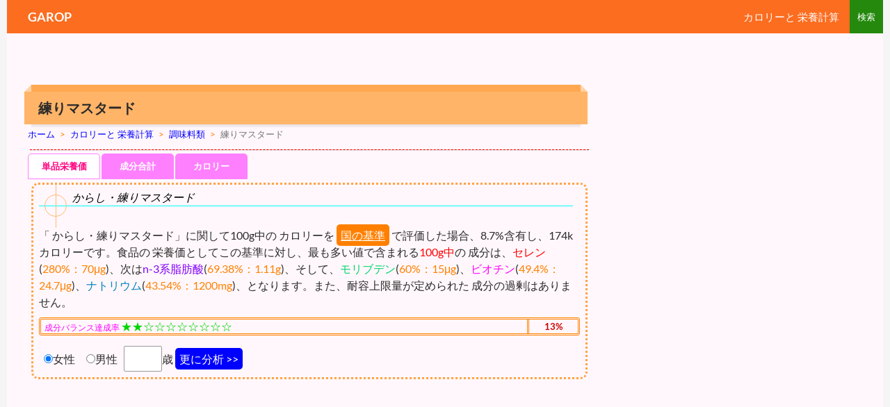

--- FILE ---
content_type: text/html; charset=UTF-8
request_url: https://garop.jp/c3/seasonings/prepared-mustard.htm
body_size: 7204
content:
<!DOCTYPE html>
<!--[if IE 7]>
<html class="ie ie7" lang="ja">
<![endif]-->
<!--[if IE 8]>
<html class="ie ie8" lang="ja">
<![endif]-->
<!--[if !(IE 7) | !(IE 8) ]><!-->
<html lang="ja">
<!--<![endif]-->
<!-- 20190326.08.00 -->
<!-- 20260115.03.08 -->
<head>
	<meta charset="UTF-8">
	<meta name="viewport" content="width=device-width">


	<title>練りマスタード【カロリーと栄養成分】【GAROP】</title>
	<!--[if lt IE 9]>
	<![endif]-->
	<link rel="canonical" href="https://garop.jp/c3/seasonings/prepared-mustard.htm" />

<link href="https://garop.jp/wp-content/themes/c-twentyfourteen/joint-top.css?ver=20190116.05" rel="stylesheet" type="text/css" />
<script type='text/javascript' src='https://garop.jp/wp-content/themes/top/js/joint-top.js'></script>










<script>
  (function(i,s,o,g,r,a,m){i['GoogleAnalyticsObject']=r;i[r]=i[r]||function(){
  (i[r].q=i[r].q||[]).push(arguments)},i[r].l=1*new Date();a=s.createElement(o),
  m=s.getElementsByTagName(o)[0];a.async=1;a.src=g;m.parentNode.insertBefore(a,m)
  })(window,document,'script','//www.google-analytics.com/analytics.js','ga');

  ga('create', 'UA-37795815-1', 'auto');
  ga('send', 'pageview');

</script>
<script async src="//pagead2.googlesyndication.com/pagead/js/adsbygoogle.js"></script>
<script>
  (adsbygoogle = window.adsbygoogle || []).push({
    google_ad_client: "ca-pub-9150038366855037",
    enable_page_level_ads: true
  });
</script>

</head>
<body class="post-template-default single single-post postid-2487 single-format-standard header-image singular">
<div id="page" class="hfeed site">
	<div id="site-header">


	</div>
	<header id="masthead" class="site-header" role="banner">
		<div class="header-main">
			<div class="site-title"><a href="https://garop.jp/" rel="home">GAROP</a></div>
			<div class="search-toggle">
			</div>

<nav id="primary-navigation" class="site-navigation primary-navigation" role="navigation">
<div class="menu-toggle">メインメニュー</div>
<div class="menu-main-container"><ul id="menu-main" class="nav-menu"><li id="menu-item-2323" class="menu-item menu-item-type-custom menu-item-object-custom menu-item-home menu-item-2323"><a href="https://garop.jp/c3/">カロリーと 栄養計算</a></li>
</ul></div></nav>

		</div>

		<div id="search-container" class="search-box-wrapper hide">
			<div class="search-box">
				
<form role="search" method="get" class="search-form" action="https://garop.jp/c3/">
<input type="search" class="search-field" placeholder="検索" value="" name="s" title="" /><input type="submit" class="search-submit" value="" />
</form>

			</div>
		</div>
	</header><!-- #masthead -->
	<div id="main" class="site-main">

	<div id="primary" class="content-area">
		<div id="content" class="site-content" role="main">
			<article id="post-2487" class="post-2487 post type-post status-publish format-standard category-seasonings">
	
	<header class="entry-header">
				<h1 class="entry-title">練りマスタード<!-- in --></h1>
<style>#breadcrumb a{color:#0000ff;}.sp1{color:#ff8000;}</style>
<div id="breadcrumb"><div itemtype="http://data-vocabulary.org/Breadcrumb" itemscope=""><a href="https://garop.jp/" itemprop="url"><span itemprop="title">ホーム</span></a><span class="sp sp1">&gt;</span></div><div itemtype="http://data-vocabulary.org/Breadcrumb" itemscope=""><a href="https://garop.jp/c3/" itemprop="url"><span itemprop="title">カロリーと 栄養計算</span></a></div><div itemtype="http://data-vocabulary.org/Breadcrumb" itemscope=""><span class="sp sp1">&gt;</span><a href="https://garop.jp/c3/seasonings/" itemprop="url"><span itemprop="title">調味料類</span></a></div><span class="sp sp1">&gt;</span><span>練りマスタード</span></div><!-- /#breadcrumb -->

		<div class="entry-meta">
					</div><!-- .entry-meta -->
	</header><!-- .entry-header -->

		<div class="entry-content">


<div id="out-menu2"></div>

		<style>div.entry-content a{text-decoration:none;}</style><div  style="min-height:600px;">

<hr style="margin:0 3px 3px 3px;border-top:dashed 1px #ff0000;" />



<input type="hidden" id="cat" value="seasonings" />
<input type="hidden" id="pl" value="17059" />
<input type="hidden" id="sln" value="prepared-mustard" />








<div id="TabbedPanels2" class="TabbedPanels" style="min-height:890px;">
<ul id="Rtab" class="TabbedPanelsTabGroup">
<li class="TabbedPanelsTab" id="tab1">単品栄養価</li>
<li class="TabbedPanelsTab" id="tab2">成分合計</li>
<li class="TabbedPanelsTab" id="tab3">カロリー</li>
</ul>
<div class="TabbedPanelsContentGroup">
<div class="RTabbedPanelsContent" style="padding-top:1px;">

<span id="out-bz-one"></span>
<span id="out-ssk"></span>

<div id="sskm">
<div class="insskm">
<div class="PAb3" style="margin-top:4px;">
<h2 class="hrc" style="margin-bottom:30px;">からし・練りマスタード</h2>



<div class="vkeoc" style="width:100%;">
「 からし・練りマスタード」に関して100g中の カロリーを<span id="btn-ssk">国の基準</span>で評価した場合、8.7%含有し、174k カロリーです。食品の 栄養価としてこの基準に対し、最も多い値で含まれる<span style="color:#ff0000;">100g中</span>の 成分は、<span style="color:#ff0000;">セレン</span>(<span style="color:#ff8000;">280%：70μg</span>)、次は<span style="color:#8000ff;">n-3系脂肪酸</span>(<span style="color:#ff8000;">69.38%：1.11g</span>)、そして、<span style="color:#00d56a;">モリブデン</span>(<span style="color:#ff8000;">60%：15μg</span>)、<span style="color:#ff00ff;">ビオチン</span>(<span style="color:#ff8000;">49.4%：24.7μg</span>)、<span style="color:#0080c0;">ナトリウム</span>(<span style="color:#ff8000;">43.54%：1200mg</span>)、となります。また、耐容上限量が定められた 成分の過剰はありません。</div><!-- .vkeoc -->
<div style="clear:both;margin:10px 0 15px 0;">
<table class="aver"><tr><td>成分バランス達成率 <span class="star">★★☆☆☆☆☆☆☆☆</span></td><td class="averin">13%</td></tr></table></div>



<span id="out-vke"></span><div class="vin"></div>
<span>
<label><input type="radio" name="wgssk" value="女性" style="margin:0 0 0 7px" checked="checked" />女性</label>
<label><input type="radio" name="wgssk" value="男性" style="margin:0 0 0 13px;"  />男性</label>
<span style="margin-left:6px;">
<input type="text" id="agessk" name="agessk" value="" size="4" class="half" />歳<span id="btn-vke-form" class="btn-vke">更に分析 &gt;&gt;</span>
<span class="vkeoc2" id="btnssk" style="display:none;">国の基準</span>
</span>
</span>

</div><!-- .PAb3 -->
<input type="hidden" id="ahg" value='100' />
<input type="hidden" id="key" value='セレン","n-3系脂肪酸","モリブデン","ビオチン","ナトリウム","クロム","n-6系脂肪酸","マグネシウム","ビタミンE","リン","鉄","ビタミンB1","銅","マンガン","カルシウム","ナイアシン","亜鉛","蛋白質","カロリー","カリウム","ビタミンB6","パントテン酸","葉酸","ビタミンK","ビタミンB2","ビタミンA","ビタミンB12","ヨウ素","ビタミンD","食物繊維","ビタミンC","' />
<input type="hidden" id="val" value='280","69.38","60","49.4","43.54","40","22.5","20.69","20","17.5","17.14","12.73","12.5","11.71","10.92","10.83","10","9.6","8.7","8.5","8.33","6.75","5.83","4","3.33","0.5714","0","0","0","0","0","' />
<input type="hidden" id="pfc" value='57.5,16.5,25' />
<input type="hidden" id="pfckey" value='炭水化物","タンパク質","脂質","' />
<input type="hidden" id="pfcval" value='34.14","11.03","54.83","' />
<input type="hidden" id="taiyou" value='' />
<input type="hidden" id="taiyounato" value='' />
</div><!-- .insskm -->

<div id="out-chart1"></div>

</div><!-- #sskm -->

</div><div class="RTabbedPanelsContent" style="padding-top:1px;">
<span id="out-bz-multi"></span>
</div><div class="RTabbedPanelsContent" style="padding-top:1px;">
<span id="out-wmgk"></span>
</div><!--.RTabbedPanelsContent-->
</div><!--.TabbedPanelsContentGroup-->
</div><!--#TabbedPanels2-->

<style>a.al{font-size:13px;border-radius:5px;-webkit-border-radius:5px;-moz-border-radius:5px;border:solid 1px skyblue;background:skyblue;color:#ffffff;padding:5px;text-decoration:none;margin-left:3px;}
a.al:Hover{color:#fff;text-decoration: none;background: #0000ff;border: solid 1px #0000ff;}
</style>


<script>
$(function(){
$("#btn-vke").click(function(){
$("html,body").scrollTop(0);
$('.vkeoc').hide();
$('.vkeoc2').show();
});
});
$(function(){
$(".btn-vke").click(function(){
$('.vin').css('display', 'inline');
});
$('#btn-ssk,#btnssk').hover(function(){$(this).css("cursor", "pointer");});
$("#btn-ssk,#btnssk").click(function(){
var damy1 = $("#damy").val();
$.post('/wp-content/themes/top/php/zp2-1-9.php', {damy:damy1}, csschange);
});
function csschange(result){
$('#out-ssk').html(result);
$("html,body").scrollTop(0);
$('#sskm').empty();
}
});
</script>
<style>
.rak{text-decoration:underline !important;}
.barbox{margin-top:-50px;}
#btn-ssk,#btnssk,.btn-vke{margin:3px;padding:6px;}
#btn-ssk,#btnssk{
border-radius:5px;-webkit-border-radius:5px;-moz-border-radius:5px;
background-color:#ff8000;
color:#ffffff;
cursor:pointer;
text-decoration:underline !important;
}
.btn-vke{
border-radius:5px;-webkit-border-radius:5px;-moz-border-radius:5px;
background-color:#0000ff;
color:#ffffff;
cursor:pointer;
}
#btn-ssk:hover{background-color:#0000ff;}
#btnssk:hover{background-color:#0000ff;}
.btn-vke:hover{background-color:#ff8000;}
.kyu{color:#800000;}
.vin{margin-top:10px;}
table.aver{
margin:0 0 3px 0;
padding:0;
border:double 3px #ff8000;
border-radius:3px;-webkit-border-radius:3px;-moz-border-radius:3px;
}
.aver td{color:#ff00ff;font-size:12px;border:0;padding:0 5px;}
table.aver td span.star{color:#00d500;padding:0;font-size:16px;}
td.averin{color:#cc0000;font-size:13px;font-weight:bold;padding:0;text-align:center;border-left:double 3px #ff8000;}
</style>
</div><div style="clear:both;"></div><div style="min-height:600px;"><div id="out-g"></div></div><div style="clear:both;"></div><hr style="margin:5px 3px 0 3px;border-top:dashed 1px #ff0000;" /><div class="PAb3"><h2 class="hrc">練りマスタード</h2><br />練りマスタードはフレンチマスタードとも呼ばれ、もともとマスタードは酢などを加えて辛味を抑えた洋辛子のことを言います。これに対し、日本で辛子といえば、和辛子を指します。こちらは西洋カラシナの種子を粉末化したものを湯で捏ねるもので、酢などを含みません。「和」がつきますが、カラシナの原産地は中央アジアで、カラシナそのものは日本原産ではありません。マスタードは洋がらしとも言い、酢の他、水分や糖質、小麦粉などを添加して練り上げた調味料を指します。ドレッシングやマリネの味付けに使われたり、サンドウィッチや肉料理に添えられることもあります。






</div><!-- PAb3 -->
<div style="clear:both;"></div>
<div style="margin:22px 0 0 0;width:100%;">

<div style="float:left;margin:0 5px 10px 0;font-size:13px;min-width:50%;">
<script async src="//pagead2.googlesyndication.com/pagead/js/adsbygoogle.js"></script>
<!-- garop-表下左336x280 -->
<ins class="adsbygoogle"
     style="display:inline-block;width:336px;height:280px"
     data-ad-client="ca-pub-9150038366855037"
     data-ad-slot="5698092771"></ins>
<script>
(adsbygoogle = window.adsbygoogle || []).push({});
</script>
</div>
<div style="float:left;margin:0;min-width:49%;">
<script async src="//pagead2.googlesyndication.com/pagead/js/adsbygoogle.js"></script>
<!-- garopレスP表下右 -->
<ins class="adsbygoogle"
     style="display:block"
     data-ad-client="ca-pub-9150038366855037"
     data-ad-slot="8156020671"
     data-ad-format="auto"></ins>
<script>
(adsbygoogle = window.adsbygoogle || []).push({});
</script>
</div>

</div>
<div style="clear:both;"></div>

<div style="margin:10px 0 0 0;"></div>
<div class="insert_list" style="">
<span class="insert_title">からし・練りマスタード</span>
</div>

<div style="margin-top:5px;"><input type="submit" id="btn-deploy1" value="成分順" style="margin-left:3px;" /><input type="submit" id="btn-deploy2" value="表" style="margin-left:3px;" /><input type="submit" id="btn-deploy-delete" value="閉じる" style="margin-left:3px;" /></div>
<span id="out-nodata"></span>

<div style="margin-bottom:5px;"></div>
<div class="btn-deploy-data1" style="display: none;">
<h2 class="related_h2 motion">食事摂取基準(2015年版)と含有量</h2>
<div><input type="text" id="age" value="" size="4" class="half" />歳<input type="submit" id="btn-agetabase" value="数値表" style="margin-left:3px;" /></div>
</div><!-- btn-deploy-data1 -->

<span id="out-base"></span>

<div class="btn-deploy-data2" style="display: none;">
<div style="margin-top:5px;"></div>
<span id="out-special"></span>
<span id="out-post"></span>
</div><!-- #btn-deploy-data2 -->

<div style="font-size:13px;margin:5px 0 0 0;">別名：フレンチマスタード</div>



	</div><!-- .entry-content -->
	
	</article><!-- #post-## -->










<div class="related_posts"><div class='yarpp-related'>

<div style="clear:both;"></div>



<h2 class="related_h2">関連食品の カロリー と 栄養</h2>






<ul id="menu">
<li class="onn">1ページ目</li>
</ul>


<style>
ul#menu{border-radius:5px;-webkit-border-radius:5px;-moz-border-radius:5px;background-image: -o-linear-gradient(bottom,  #ffb164 0%, #ffe4ca 100%);background-image: -moz-linear-gradient(bottom, #ffb164 0%, #ffe4ca 100%);background-image: -webkit-linear-gradient(bottom, #ffe4ca 0%, #ffb164 100%);background-image: -ms-linear-gradient(bottom, #ffb164 0%, #ffe4ca 100%);background-image: linear-gradient(to bottom, #ffb164 0%, #ffe4ca 100%);}
#menu a.on{color:#ff0000;}#menu li.onn{border:4px double #f47a00;background-color:#fff7f2;color:#ff0000;}
#menu li.onn:hover{background-color:#ffca95;}
#menu li{border-radius:5px;-webkit-border-radius:5px;-moz-border-radius:5px;}
#menu li:hover{background-color:#d0e8ff;}
#menu a{color:#0000ef;display:block;padding:3px;}
ul#menu{margin:0;padding:3px;min-height:auto;background-color:#ffc0a2;}
#menu li{display:inline-block;background-color:#fff;margin:2px;font-size:13px;font-weight:bold;}
#on1{color:#ff0000;border:4px double #f47a00;background-color:#fff7f2;}
li#on1:hover{background-color:#ffca95;}
li#on2:hover{background-color:#ffca95;}
</style>
</div>
</div>
<div id="food-link"></div><input type="hidden" id="bid" value="3" /><input type="hidden" id="cid" value="25" />
<div class="wp_sb"><div style="clear: both;"></div>
<div class="sns">
<ul class="sns">

<li class="twitter">
<a href="https://twitter.com/share?text=%E7%B7%B4%E3%82%8A%E3%83%9E%E3%82%B9%E3%82%BF%E3%83%BC%E3%83%89&url=https%3A%2F%2Fgarop.jp%2Fc3%2Fseasonings%2Fprepared-mustard.htm" target="_blank">
<i class="icon-twitter"></i>Twitter</a>
</li>

<li class="facebook">
<a href="https://www.facebook.com/sharer/sharer.php?u=https%3A%2F%2Fgarop.jp%2Fc3%2Fseasonings%2Fprepared-mustard.htm" target="_blank">
<i class="icon-facebook"></i>Facebook</a>
</li>

<li class="googleplus">
<a href="https://plus.google.com/share?url=https%3A%2F%2Fgarop.jp%2Fc3%2Fseasonings%2Fprepared-mustard.htm" target="_blank">
<i class="icon-googleplus"></i>Google</a>
</li>

<li class="hatebu">
<a href="http://b.hatena.ne.jp/add?mode=confirm&url=https%3A%2F%2Fgarop.jp%2Fc3%2Fseasonings%2Fprepared-mustard.htm&title=%E7%B7%B4%E3%82%8A%E3%83%9E%E3%82%B9%E3%82%BF%E3%83%BC%E3%83%89" target="_blank">
<i class="icon-hatena"></i>はてブ</a>
</li>

</ul>
</div>
<div style="clear: both;"></div>
</div>











		</div><!-- #content -->
	</div><!-- #primary -->

<div id="content-sidebar" class="content-sidebar widget-area" role="complementary">
<div class="ad_right1">

<script async src="//pagead2.googlesyndication.com/pagead/js/adsbygoogle.js"></script>
<!-- garop右300x600 -->
<ins class="adsbygoogle"
     style="display:inline-block;width:300px;height:600px"
     data-ad-client="ca-pub-9150038366855037"
     data-ad-slot="6060493072"></ins>
<script>
(adsbygoogle = window.adsbygoogle || []).push({});
</script>




</div>


<div id="sidebar-list-deformation" class="fixed-item">


<div id="out-menu1"></div>
<aside id="diamond-bloglist" class="widget DiamondBL_widget_endView"><h1 class="widget-title">使い方ガイド</h1>
<ul><li><b><a href="https://garop.jp/c3/">栄養計算の解説</a></b></li></ul>
</aside>
<aside id="text-96" class="widget widget_text"><h1 class="widget-title">カロリーと 栄養計算</h1>
<div class="textwidget">
<div class="sld_img">
<ul>
<li><a href="https://garop.jp/c3/fruit/"><img src="https://garop.jp/c3/wp-content/themes/c-twentyfourteen/images/food/fruit.gif" class="img_top" alt="練りマスタード から果物へ" /></a></li>
<li><a href="https://garop.jp/c3/vegetables/"><img src="https://garop.jp/c3/wp-content/themes/c-twentyfourteen/images/food/vegetables.gif" class="img_top" alt="野菜 カロリー" /></a></li>
<li><a href="https://garop.jp/c3/fish/"><img src="https://garop.jp/c3/wp-content/themes/c-twentyfourteen/images/food/fish.gif" class="img_top" alt="魚介類 カロリー" /></a></li>
<li><a href="https://garop.jp/c3/beans/"><img src="https://garop.jp/c3/wp-content/themes/c-twentyfourteen/images/food/beans.gif" class="img_top" alt="豆 カロリー" /></a></li>
<li><a href="https://garop.jp/c3/tane/"><img src="https://garop.jp/c3/wp-content/themes/c-twentyfourteen/images/food/tane.gif" class="img_top" alt="種実 カロリー" /></a></li>
<li><a href="https://garop.jp/c3/cereals/"><img src="https://garop.jp/c3/wp-content/themes/c-twentyfourteen/images/food/cereals.gif" class="img_top" alt="穀類 カロリー" /></a></li>
<li><a href="https://garop.jp/c3/meat/"><img src="https://garop.jp/c3/wp-content/themes/c-twentyfourteen/images/food/meat.gif" class="img_top" alt="肉 カロリー" /></a></li>
<li><a href="https://garop.jp/c3/milk/"><img src="https://garop.jp/c3/wp-content/themes/c-twentyfourteen/images/food/milk.gif" class="img_top" alt="乳類 カロリー" /></a></li>
<li><a href="https://garop.jp/c3/potato/"><img src="https://garop.jp/c3/wp-content/themes/c-twentyfourteen/images/food/potato.gif" class="img_top" alt="いも" /></a></li>
<li><a href="https://garop.jp/c3/alga/"><img src="https://garop.jp/c3/wp-content/themes/c-twentyfourteen/images/food/alga.gif" class="img_top" alt="藻類" /></a></li>
<li><a href="https://garop.jp/c3/mushrooms/"><img src="https://garop.jp/c3/wp-content/themes/c-twentyfourteen/images/food/mushrooms.gif" class="img_top" alt="きのこ" /></a></li>
<li><a href="https://garop.jp/c3/beverages/"><img src="https://garop.jp/c3/wp-content/themes/c-twentyfourteen/images/food/beverages.gif" class="img_top" alt="飲料" /></a></li>
<li><a href="https://garop.jp/c3/kasi/"><img src="https://garop.jp/c3/wp-content/themes/c-twentyfourteen/images/food/kasi.gif" class="img_top" alt="菓子" /></a></li>
<li><a href="https://garop.jp/c3/seasonings/"><img src="https://garop.jp/c3/wp-content/themes/c-twentyfourteen/images/food/seasonings.gif" class="img_top" alt="調味料" /></a></li>
<li><a href="https://garop.jp/c3/eggs/"><img src="https://garop.jp/c3/wp-content/themes/c-twentyfourteen/images/food/eggs.gif" class="img_top" alt="たまご" /></a></li>
<li><a href="https://garop.jp/c3/oils/"><img src="https://garop.jp/c3/wp-content/themes/c-twentyfourteen/images/food/oils.gif" class="img_top" alt="油脂" /></a></li>
<li><a href="https://garop.jp/c3/sugars/"><img src="https://garop.jp/c3/wp-content/themes/c-twentyfourteen/images/food/sugars.gif" class="img_top" alt="砂糖" /></a></li>
<li><a href="https://garop.jp/c3/process/"><img src="https://garop.jp/c3/wp-content/themes/c-twentyfourteen/images/food/process.gif" class="img_top" alt="加工品" /></a></li>
</ul>
</div>
</div>
</aside>


<!--calorie-->
<style>
.rank2{text-decoration:none;font-size:13px;padding:0 0 0 5px;background-color: #d7ebff;border-bottom:1px solid #fff;display: block;}
.rank2:hover{background: #c8c8ff;}
</style>

<aside id="text-97" class="widget widget_text"><h1 class="widget-title">期待される 効能 効果 効用</h1>
<div class="textwidget">
<div class="sld_img">
<ul>
<li><a href="https://garop.jp/c3/kudamono/"><img src="https://garop.jp/c3/wp-content/themes/c-twentyfourteen/images/food/kudamono.gif" class="img_top" alt="果物等" /></a></li>
<li><a href="https://garop.jp/c3/yasai/"><img src="https://garop.jp/c3/wp-content/themes/c-twentyfourteen/images/food/yasai.gif" class="img_top" alt="野菜類" /></a></li>
<li><a href="https://garop.jp/c3/gyokai/"><img src="https://garop.jp/c3/wp-content/themes/c-twentyfourteen/images/food/gyokai.gif" class="img_top" alt="魚介" /></a></li>
<li><a href="https://garop.jp/c3/vg/"><img src="https://garop.jp/c3/wp-content/themes/c-twentyfourteen/images/food/vg.gif" class="img_top" alt="豆・穀・茸・漬物等" /></a></li>
<li><a href="https://garop.jp/c3/mf/"><img src="https://garop.jp/c3/wp-content/themes/c-twentyfourteen/images/food/mf.gif" class="img_top" alt="肉・乳・卵・チーズ" /></a></li>
<li><a href="https://garop.jp/c3/tn/"><img src="https://garop.jp/c3/wp-content/themes/c-twentyfourteen/images/food/tn.gif" class="img_top" alt="調味料・飲料類" /></a></li>
</ul>
</div>
</div>
</aside>

<aside class="widget widget_text">
<h1 class="widget-title">成分表と旬</h1>
<div class="textwidget"><div class="sld_back">
<ul>
<li><a href="https://garop.jp/c3/n01001/">食品番号</a></li>
<li><a href="https://garop.jp/c3/01-season/">01月の旬の食材</a></li>
</ul>
</div></div>
</aside>
<!--chk3-->
<!--inse-->









	<aside id="text-2" class="widget widget_text">			<div class="textwidget"></div>
		</aside>
</div><!-- #sidebar-list-deformation -->
</div><!-- #content-sidebar -->


<input type="hidden" id="title" value="練りマスタード" />
<input type="hidden" id="pltwo" value="prepared-mustard" />

		</div><!-- #main -->

		<footer id="colophon" class="site-footer" role="contentinfo">


<div id="supplementary">
<div id="footer-sidebar" class="footer-sidebar widget-area" role="complementary">
<aside class="widget widget_text"><h1 class="widget-title">トップページへ</h1>
<div class="textwidget">
<ul>
<li><a href="https://garop.jp/" rel="home">GAROP</a></li>
</ul>
</div>
</aside><aside class="widget widget_text">
<h1 class="widget-title">ご利用にあたって</h1>
<div class="textwidget">
<ul>
<li><a href="https://garop.jp/zzz/mail/form.html" rel="home">プライバシーポリシー</a></li>
</ul>
</div>
</aside></div>
<!-- #footer-sidebar -->
</div><!-- #supplementary -->


			<div class="site-info">
				<span class="out-link"></span>
			</div><!-- .site-info -->
		</footer><!-- #colophon -->
	</div><!-- #page -->


	<link rel='stylesheet' id='jointcss-css'  href='https://garop.jp/wp-content/themes/c-twentyfourteen/joint-bottom.css' type='text/css' media='all' />
<script type='text/javascript' src='https://garop.jp/wp-content/themes/top/js/joint-bottom.js?ver=20190116.05'></script>


</body>
</html>

--- FILE ---
content_type: text/html; charset=utf-8
request_url: https://www.google.com/recaptcha/api2/aframe
body_size: 267
content:
<!DOCTYPE HTML><html><head><meta http-equiv="content-type" content="text/html; charset=UTF-8"></head><body><script nonce="WV89J7na0u2k5-530REQcg">/** Anti-fraud and anti-abuse applications only. See google.com/recaptcha */ try{var clients={'sodar':'https://pagead2.googlesyndication.com/pagead/sodar?'};window.addEventListener("message",function(a){try{if(a.source===window.parent){var b=JSON.parse(a.data);var c=clients[b['id']];if(c){var d=document.createElement('img');d.src=c+b['params']+'&rc='+(localStorage.getItem("rc::a")?sessionStorage.getItem("rc::b"):"");window.document.body.appendChild(d);sessionStorage.setItem("rc::e",parseInt(sessionStorage.getItem("rc::e")||0)+1);localStorage.setItem("rc::h",'1768414095985');}}}catch(b){}});window.parent.postMessage("_grecaptcha_ready", "*");}catch(b){}</script></body></html>